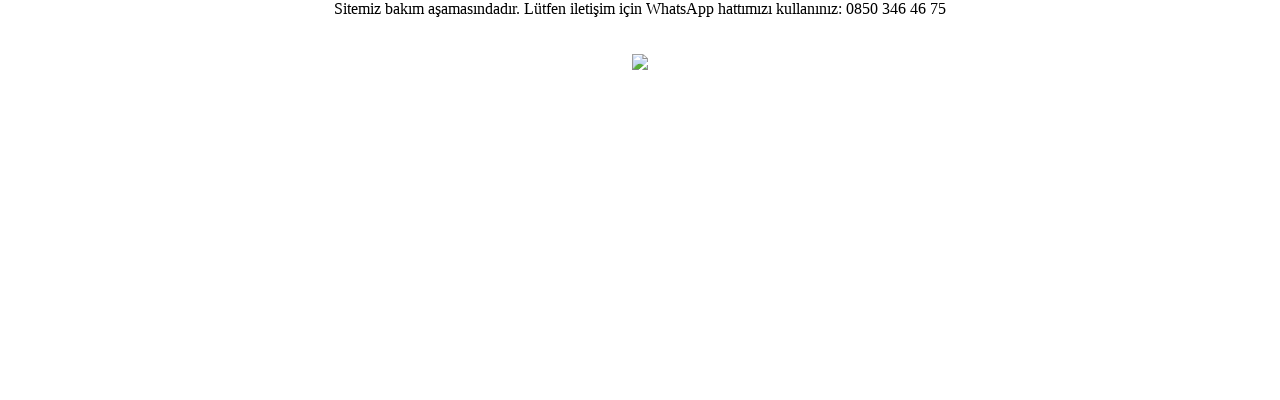

--- FILE ---
content_type: text/html; charset=utf-8
request_url: https://www.oyundanbiri.com/destekle
body_size: 401
content:
<!DOCTYPE HTML PUBLIC "-//W3C//DTD HTML 4.01 Transitional//EN" "http://www.w3.org/TR/html4/loose.dtd">
<html>
<head>
<meta http-equiv="Content-Type" content="text/html; charset=utf-8"/>
<title>Sitemiz Yapım Aşamasındadır</title>
</head>
<body leftmargin="0" topmargin="0" marginwidth="0" marginheight="0">
<center>Sitemiz bakım aşamasındadır. Lütfen iletişim için WhatsApp hattımızı kullanınız: 0850 346 46 75<br><br><br><img src="https://pcdn.yoncu.com/YapimAsamasinda.png" border="0"></center></body>
</html>